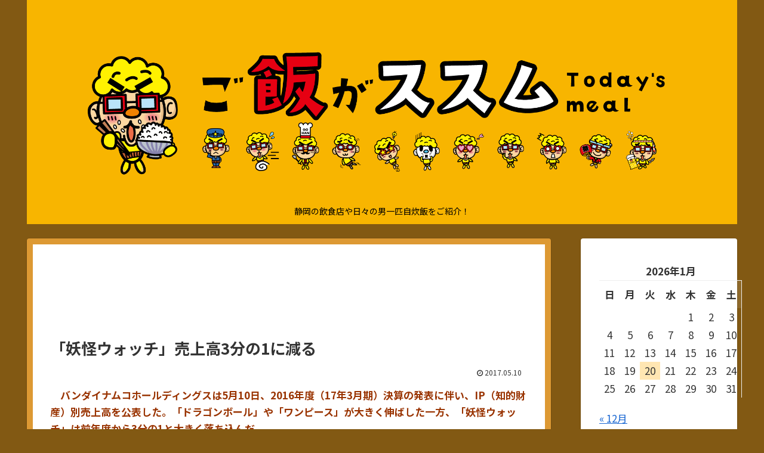

--- FILE ---
content_type: text/html; charset=UTF-8
request_url: http://hitorideiroiro.com/wordpress/wp-admin/admin-ajax.php
body_size: 194
content:
498005.5e730b2f270e9eeefe34e5cb32c3e8c6

--- FILE ---
content_type: text/html; charset=utf-8
request_url: https://www.google.com/recaptcha/api2/aframe
body_size: 267
content:
<!DOCTYPE HTML><html><head><meta http-equiv="content-type" content="text/html; charset=UTF-8"></head><body><script nonce="QED95B71wF2xSWbuMHg11g">/** Anti-fraud and anti-abuse applications only. See google.com/recaptcha */ try{var clients={'sodar':'https://pagead2.googlesyndication.com/pagead/sodar?'};window.addEventListener("message",function(a){try{if(a.source===window.parent){var b=JSON.parse(a.data);var c=clients[b['id']];if(c){var d=document.createElement('img');d.src=c+b['params']+'&rc='+(localStorage.getItem("rc::a")?sessionStorage.getItem("rc::b"):"");window.document.body.appendChild(d);sessionStorage.setItem("rc::e",parseInt(sessionStorage.getItem("rc::e")||0)+1);localStorage.setItem("rc::h",'1768910696100');}}}catch(b){}});window.parent.postMessage("_grecaptcha_ready", "*");}catch(b){}</script></body></html>